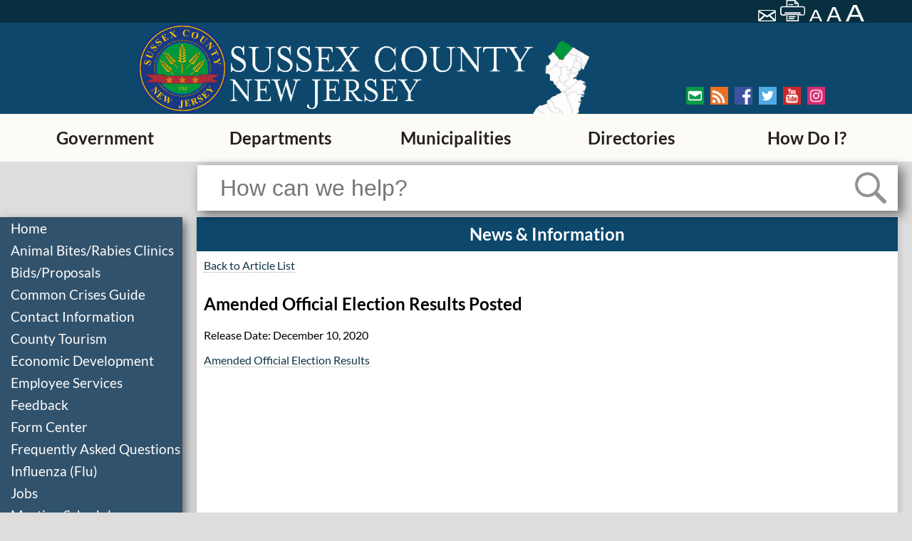

--- FILE ---
content_type: text/html;charset=UTF-8
request_url: https://www.sussex.nj.us/cn/News/index.cfm?NID=52177&jump2=0
body_size: 16600
content:
<!doctype html>
<!--[if lt IE 7]>      <html class="no-js lt-ie10 lt-ie9 lt-ie8 lt-ie7" lang="en"> <![endif]-->
<!--[if IE 7]>         <html class="no-js lt-ie10 lt-ie9 lt-ie8" lang="en"> <![endif]-->
<!--[if IE 8]>         <html class="no-js lt-ie10 lt-ie9" lang="en"> <![endif]-->
<!--[if IE 9]>         <html class="no-js lt-ie10" lang="en"> <![endif]-->
<!--[if gt IE 9]><!--> <html class="no-js" lang="en"> <!--<![endif]-->
    <head>
        <meta charset="utf-8">
        <meta http-equiv="x-ua-compatible" content="ie=edge">
		<title>Amended Official Election Results Posted - Sussex County News</title>
		<meta name="description" content="Official Sussex County of New Jersey Web site - Information available includes departments, board of freeholders, county clerk, surrogate, sheriff, directory services, economic development, business overview, tourism, education, history, municipal profiles, government, recreation and culture, demographics, and links">
		<meta name="keywords" content="News Articles Sussex County Government">
        <meta name="viewport" content="width=device-width, initial-scale=1, shrink-to-fit=no">
        <link rel="apple-touch-icon" href="/apple-touch-icon.png">
        <!-- Place favicon.ico in the root directory -->
		<link rel="shortcut icon" type="image/x-icon" href="/favicon.ico" />
        <link rel="stylesheet" href="/cn/inc/css/normalize.min.css?id=11">
        <link rel="stylesheet" href="/cn/inc/css/remodal/remodal-combined.min.css?id=11">

	
        
		<meta name="google-site-verification" content="bW0akDNace_Z1fx4UcO18Rnqb_VbMH-kYGt4m0zQpGE" />
       
		<link rel="apple-touch-icon" sizes="57x57" href="/apple-touch-icon-57x57.png" />
		<link rel="apple-touch-icon" sizes="72x72" href="/apple-touch-icon-72x72.png" />
		<link rel="apple-touch-icon" sizes="76x76" href="/apple-touch-icon-76x76.png" />
		<link rel="apple-touch-icon" sizes="114x114" href="/apple-touch-icon-114x114.png" />
		<link rel="apple-touch-icon" sizes="120x120" href="/apple-touch-icon-120x120.png" />
		<link rel="apple-touch-icon" sizes="144x144" href="/apple-touch-icon-144x144.png" />
		<link rel="apple-touch-icon" sizes="152x152" href="/apple-touch-icon-152x152.png" />
		<link rel="apple-touch-icon" sizes="180x180" href="/apple-touch-icon-180x180.png" />

	
        <link rel="stylesheet" href="/cn/inc/css/default.min.css?id=51">
        

        
        	<link rel="stylesheet" type="text/css" href="/css/sussexcombined.min.css?id=51"> 
        

		<!-- SiteDesign CSS -->
		
        <!-- Google Tag Manager -->
		
		<!-- Google tag (gtag.js) -->
		<script async src="https://www.googletagmanager.com/gtag/js?id=G-4K2LMEKJ8T"></script>
		<script>
		  window.dataLayer = window.dataLayer || [];
		  function gtag(){dataLayer.push(arguments);}
		  gtag('js', new Date());
		  gtag('config', 'G-4K2LMEKJ8T');
		</script>
		
		</head>
		<body>
		
		
		

		    <!--[if lt IE 8]>
		        <p class="browserupgrade">You are using an <strong>outdated</strong> browser. Please <a href="https://browsehappy.com/">upgrade your browser</a> to improve your experience.</p>
		    <![endif]-->
			
		<header>
			<div class="header-top">
				
			    
				<div class="header-top-right-section">
					<a class="nav-skip" href="#page-body">Skip to main content</a>
					<script type="text/javascript">
						function googleTranslateElementInit() {
						new google.translate.TranslateElement({pageLanguage: 'en', layout: google.translate.TranslateElement.InlineLayout.VERTICAL, autoDisplay: false}, 'google_translate_element');
						}
					</script>
					<div id="google_translate_element"></div>
					

					<div class="header-top-icons">
						
						<a href="mailto:?subject=Sussex%20County%20%2D%20Amended%20Official%20Election%20Results%20Posted%20%2D%20Sussex%20County%20News&body=From%20the%20web%20site%20of%20Sussex%20County%3A%0D%0A%0D%0AAmended%20Official%20Election%20Results%20Posted%20%2D%20Sussex%20County%20News%0D%0Ahttp%3A%2F%2Fwww%2Esussex%2Enj%2Eus%2Fcn%2FNews%2Findex%2Ecfm%3FNID%3D52177%26jump2%3D0" title="Email page"><img src="/images/new/icons/mail.png" alt="Email this page."></a>
						<a onclick="window.print()" class="print-page"><img src="/images/new/icons/print.png" alt="Print this page" title="Print page"></a>
						<a href="" id="default-font"><img src="/images/new/icons/smallA.png" alt="set small font size." title="Small font size" href="" ></a>
						<a href="" id="large-font"><img src="/images/new/icons/middleA.png" alt="set medium font size." title="Medium font size"></a>
						<a href="" id="larger-font"><img src="/images/new/icons/bigA.png" alt="set large font size" title="Large font size"></a>
					</div>
				</div>
			</div>
			
			<div class="header-bottom"><div class="image-wrapper"><a href="/"><img src="/images/new/logo-main.png" id="head-logo" alt="Sussex County Seal"><img src="/images/new/sussex-logo1.png" id="head-sussex" alt="Sussex County, New Jersey Logo" longdesc="/documents/web/longdesc/siteheaderimg.html">
				</a></div><div class="header-bottom-right-area">					
					<div class="social-media">
						<div class="social-media1">
							<a href="/cn/MailingList/?tpid=7711"><img src="/images/new/icons/envelope.png" alt="Mailing List" title="Sign Up for emails from Sussex County"></a>
							<a href="/cn/RSSFeeds_Out/?tpid=7898"><img src="/images/new/icons/rss.png" alt="RSS Feeds" title="Visit our RSS feed"></a>
							<a href="https://www.facebook.com/sussexnj/" target="_blank" rel="noopener noreferrer"><img src="/images/new/icons/facebook.png" alt="Facebook" title="Visit our Facebook page"></a>
						</div>
						<div class="social-media2">
							<a href="https://twitter.com/sussexnj?lang=en" target="_blank" rel="noopener noreferrer"><img src="/images/new/icons/twitter.png" alt="Twitter" title="Follow us on Twitter"></a>
							<a href="https://www.youtube.com/user/SussexNJ" target="_blank" rel="noopener noreferrer"><img src="/images/new/icons/youtube.png" alt="YouTube" title="Visit our YouTube channel"></a>
							<a href="https://www.instagram.com/sussex_county_news/" target="_blank" rel="noopener noreferrer"><img src="/images/new/icons/Instagram.png" alt="Instagram" title="Visit our Instagram page"></a>
						</div>
					</div>
				</div></div>
			
				<div id="main-menu"><a href="">Menu</a></div>
				<div class="nav-wrapper optically-obfuscated">
					<nav id="cbp-hrmenu" class="cbp-hrmenu">
					<ul>
						<li><a href="/cn/webpage.cfm?tpid=11990" >Government</a>
										<div class="cbp-hrsub">
											<div class="cbp-hrsub-inner">
												
												
													<div>
														
																<div class="cbp-hrsub-inner-section">
																	
																		<h4>
																			<a href="/cn/TownCouncil/?tpid=591" >Board of County Commissioners</a><img class="menu-arrow" src="/images/new/icons/rightTriangleRounded-sm.png" alt="Open Sub-Menu">
																		</h4>
																		<ul class="visuallyhidden">
																			<li>
																				<a href="/cn/TownCouncil/?tpid=591" >
																					&ndash; Board of County Commissioners Home
																				</a>
																			</li>
																			
																					<li>
																						<a href="/cn/contactinfo/?did=223" >&ndash; <span class="visuallyhidden">Board of Commissioners</span>Contact Information</a>
																					</li>
																				
																					<li>
																						<a href="/cn/formcenter/?did=223" >&ndash; <span class="visuallyhidden">Board of Commissioners</span>Downloadable Forms</a>
																					</li>
																				
																					<li>
																						<a href="/cn/meetings/?did=223" >&ndash; <span class="visuallyhidden">Board of Commissioners</span>Meeting Schedules</a>
																					</li>
																				
																					<li>
																						<a href="/cn/webpage.cfm?tpid=17286" >&ndash; Advisory Council, Committee or Boards</a>
																					</li>
																				
																					<li>
																						<a href="/cn/webpage.cfm?tpid=18645" >&ndash; Bills List</a>
																					</li>
																				
																					<li>
																						<a href="/cn/Meetings/index.cfm?DID=223" >&ndash; Commissioner Meetings, Agendas and Minutes</a>
																					</li>
																				
																					<li>
																						<a href="/cn/webpage.cfm?tpid=886" >&ndash; An Invitation to Sussex County</a>
																					</li>
																				
																					<li>
																						<a href="/cn/webpage.cfm?tpid=13686" >&ndash; Annual Financial Statement</a>
																					</li>
																				
																					<li>
																						<a href="/cn/webpage.cfm?tpid=11693" >&ndash; Clerk of the Board</a>
																					</li>
																				
																					<li>
																						<a href="/cn/webpage.cfm?tpid=11872" >&ndash; County Audit</a>
																					</li>
																				
																					<li>
																						<a href="/cn/webpage.cfm?tpid=11871" >&ndash; County Budget</a>
																					</li>
																				
																					<li>
																						<a href="/cn/webpage.cfm?tpid=12938" >&ndash; County Debt Statements</a>
																					</li>
																				
																					<li>
																						<a href="/cn/webpage.cfm?tpid=888" >&ndash; County Holidays</a>
																					</li>
																				
																					<li>
																						<a href="/cn/webpage.cfm?tpid=9817" >&ndash; Open Government</a>
																					</li>
																				
																					<li>
																						<a href="/cn/webpage.cfm?tpid=11694" >&ndash; Open Public Records Act</a>
																					</li>
																				
																					<li>
																						<a href="/cn/webpage.cfm?tpid=889" >&ndash; Payment of Bills and Vouchers</a>
																					</li>
																				
																					<li>
																						<a href="/cn/webpage.cfm?tpid=893" >&ndash; Sussex County Logo</a>
																					</li>
																				
																					<li>
																						<a href="/documents/freeholders/orgchart2016.pdf " >&ndash; Table of Organization</a>
																					</li>
																				
																					<li>
																						<a href="/cn/webpage.cfm?tpid=16474" >&ndash; Solar Documents</a>
																					</li>
																				
																		</ul>
																	
																</div>
																	
																<div class="cbp-hrsub-inner-section">
																	
																		<h4>
																			<a href="/cn/Mayor/?tpid=590" >County Administrator</a>
																		</h4>
																	
																</div>
																	
																<div class="cbp-hrsub-inner-section">
																	
																		<h4>
																			<a href="http://www.sussexcountyclerk.org?utm_source=sc&utm_medium=web&utm_campaign=redirect" >County Clerk</a>
																		</h4>
																	
																</div>
																	
																<div class="cbp-hrsub-inner-section">
																	
																		<h4>
																			<a href="https://linkprotect.cudasvc.com/url?a=https%3a%2f%2fwww.sussexcountysheriff.com%2femergency-management&c=E,1,05WSs_pkA16U-AnrKSmSDhJjSb3gRtvllQqbQnRhmLGcIRtMyTEFGZli6wRAB74v28Fx00GHCtnNpSAAqqE9vyMlSP2s52r4ebqd_GN_0eJXPn51VDhxNPoFLw,,&typo=1" >Office of Emergency Management</a>
																		</h4>
																	
																</div>
																	
																		</div><div>
																		
																<div class="cbp-hrsub-inner-section">
																	
																		<h4>
																			<a href="https://sussexprosecutornj.org" target="_blank" rel="noopener noreferrer">Prosecutor</a><img class="menu-arrow" src="/images/new/icons/rightTriangleRounded-sm.png" alt="Open Sub-Menu">
																		</h4>
																		<ul class="visuallyhidden">
																			<li>
																				<a href="https://sussexprosecutornj.org" target="_blank" rel="noopener noreferrer">
																					&ndash; Prosecutor Home
																				</a>
																			</li>
																			
																					<li>
																						<a href="/cn/contactinfo/?did=196" >&ndash; <span class="visuallyhidden">Prosecutor's Office</span>Contact Information</a>
																					</li>
																				
																					<li>
																						<a href="/cn/faq/?did=196" >&ndash; <span class="visuallyhidden">Prosecutor's Office</span>Frequently Asked Questions</a>
																					</li>
																				
																					<li>
																						<a href="/cn/links/?did=196" >&ndash; <span class="visuallyhidden">Prosecutor's Office</span>Links</a>
																					</li>
																				
																		</ul>
																	
																</div>
																	
																<div class="cbp-hrsub-inner-section">
																	
																		<h4>
																			<a href="/cn/webpage.cfm?tpid=921" >Sheriff</a><img class="menu-arrow" src="/images/new/icons/rightTriangleRounded-sm.png" alt="Open Sub-Menu">
																		</h4>
																		<ul class="visuallyhidden">
																			<li>
																				<a href="/cn/webpage.cfm?tpid=921" >
																					&ndash; Sheriff Home
																				</a>
																			</li>
																			
																					<li>
																						<a href="https://www.sussexcountysheriff.com/copy-of-overview-1" >&ndash; Crime Stoppers</a>
																					</li>
																				
																					<li>
																						<a href="https://www.sussexcountysheriff.com/emergency-management" >&ndash; Office of Emergency Management</a>
																					</li>
																				
																					<li>
																						<a href="/cn/webpage.cfm?tpid=15637" >&ndash; Pre-Disaster Mitigation - 2016 Plan</a>
																					</li>
																				
																					<li>
																						<a href="/cn/webpage.cfm?tpid=16632" >&ndash; Sheriff's Communications Center</a>
																					</li>
																				
																		</ul>
																	
																</div>
																	
																<div class="cbp-hrsub-inner-section">
																	
																		<h4>
																			<a href="http://www.sussexcountysurrogate.com" >Surrogate</a><img class="menu-arrow" src="/images/new/icons/rightTriangleRounded-sm.png" alt="Open Sub-Menu">
																		</h4>
																		<ul class="visuallyhidden">
																			<li>
																				<a href="http://www.sussexcountysurrogate.com" >
																					&ndash; Surrogate Home
																				</a>
																			</li>
																			
																					<li>
																						<a href="/cn/formcenter/?did=209" >&ndash; <span class="visuallyhidden">Surrogate</span>Downloadable Forms</a>
																					</li>
																				
																					<li>
																						<a href="/cn/faq/?did=209" >&ndash; <span class="visuallyhidden">Surrogate</span>Frequently Asked Questions</a>
																					</li>
																				
																					<li>
																						<a href="/cn/datasearch/?tpid=11198" >&ndash; Surrogate Index Search</a>
																					</li>
																				
																		</ul>
																	
																</div>
																	
																<div class="cbp-hrsub-inner-section">
																	
																		<h4>
																			<a href="/cn/departments/?tpid=593" >Departments</a><img class="menu-arrow" src="/images/new/icons/rightTriangleRounded-sm.png" alt="Open Sub-Menu">
																		</h4>
																		<ul class="visuallyhidden">
																			<li>
																				<a href="/cn/departments/?tpid=593" >
																					&ndash; Departments Home
																				</a>
																			</li>
																			
																					<li>
																						<a href="/cn/webpage.cfm?tpid=1503" >&ndash; Board of Elections</a>
																					</li>
																				
																					<li>
																						<a href="/cn/webpage.cfm?tpid=862" >&ndash; Board of Taxation</a>
																					</li>
																				
																					<li>
																						<a href="/cn/webpage.cfm?tpid=10986" >&ndash; Central and Shared Services</a>
																					</li>
																				
																					<li>
																						<a href="/cn/webpage.cfm?tpid=1620" >&ndash; County Adjuster</a>
																					</li>
																				
																					<li>
																						<a href="/cn/webpage.cfm?tpid=904" >&ndash; Engineering</a>
																					</li>
																				
																					<li>
																						<a href="/cn/webpage.cfm?tpid=906" >&ndash; Facilities Management</a>
																					</li>
																				
																					<li>
																						<a href="/cn/webpage.cfm?tpid=1827" >&ndash; Finance and Library Services</a>
																					</li>
																				
																					<li>
																						<a href="/cn/webpage.cfm?tpid=10989" >&ndash; Fleet Management</a>
																					</li>
																				
																					<li>
																						<a href="/cn/webpage.cfm?tpid=9030" >&ndash; GIS Management</a>
																					</li>
																				
																					<li>
																						<a href="/cn/webpage.cfm?tpid=1557" >&ndash; Health (Division of)</a>
																					</li>
																				
																					<li>
																						<a href="/cn/webpage.cfm?tpid=3373" >&ndash; Health and Human Services</a>
																					</li>
																				
																					<li>
																						<a href="/cn/webpage.cfm?tpid=853" >&ndash; Information Technology</a>
																					</li>
																				
																					<li>
																						<a href="https://sussexcountylibrary.org/" >&ndash; Library</a>
																					</li>
																				
																					<li>
																						<a href="/cn/webpage.cfm?tpid=905" >&ndash; Office of Roads</a>
																					</li>
																				
																					<li>
																						<a href="/cn/webpage.cfm?tpid=857" >&ndash; Planning and Economic Development</a>
																					</li>
																				
																					<li>
																						<a href="/cn/webpage.cfm?tpid=1619" >&ndash; Purchasing</a>
																					</li>
																				
																					<li>
																						<a href="https://sussex.njaes.rutgers.edu/" >&ndash; Rutgers Cooperative Extension</a>
																					</li>
																				
																					<li>
																						<a href="/cn/webpage.cfm?tpid=1560" >&ndash; Superintendent of Schools</a>
																					</li>
																				
																					<li>
																						<a href="/cn/webpage.cfm?tpid=17045" >&ndash; Sussex County History</a>
																					</li>
																				
																					<li>
																						<a href="/cn/webpage.cfm?tpid=15522" >&ndash; Directories</a>
																					</li>
																				
																					<li>
																						<a href="/cn/webpage.cfm?tpid=1565" >&ndash; Skylands Ride/Public Transportation</a>
																					</li>
																				
																		</ul>
																	
																</div>
																	
																		</div><div>
																		
																<div class="cbp-hrsub-inner-section">
																	
																		<h4>
																			<a href="/cn/Meetings/?tpid=599" >Meeting Schedules</a>
																		</h4>
																	
																</div>
																	
																<div class="cbp-hrsub-inner-section">
																	
																		<h4>
																			<a href="/cn/webpage.cfm?tpid=11464" >Directions</a>
																		</h4>
																	
																</div>
																	
																<div class="cbp-hrsub-inner-section">
																	
																		<h4>
																			<a href="/cn/webpage.cfm?tpid=7814" >Newsletters & Alerts</a><img class="menu-arrow" src="/images/new/icons/rightTriangleRounded-sm.png" alt="Open Sub-Menu">
																		</h4>
																		<ul class="visuallyhidden">
																			<li>
																				<a href="/cn/webpage.cfm?tpid=7814" >
																					&ndash; Newsletters & Alerts Home
																				</a>
																			</li>
																			
																					<li>
																						<a href="/cn/RSSFeeds_out/?tpid=7898" >&ndash; Outgoing RSS Feeds</a>
																					</li>
																				
																		</ul>
																	
																</div>
																	
																<div class="cbp-hrsub-inner-section">
																	
																		<h4>
																			<a href="/cn/webpage.cfm?tpid=14616" >About County Government</a>
																		</h4>
																	
																</div>
																	
																		</div>
																												
											</div>
										</div>
									</li><li><a href="/cn/departments/?tpid=593" >Departments</a>
										<div class="cbp-hrsub">
											<div class="cbp-hrsub-inner">
												
												
													<div>
														
																<div class="cbp-hrsub-inner-section">
																	
																		<h4>
																			<a href="/cn/webpage.cfm?tpid=1503" >Board of Elections</a><img class="menu-arrow" src="/images/new/icons/rightTriangleRounded-sm.png" alt="Open Sub-Menu">
																		</h4>
																		<ul class="visuallyhidden">
																			<li>
																				<a href="/cn/webpage.cfm?tpid=1503" >
																					&ndash; Board of Elections Home
																				</a>
																			</li>
																			
																					<li>
																						<a href="/cn/contactinfo/?did=193" >&ndash; <span class="visuallyhidden">Board of Elections</span>Contact Information</a>
																					</li>
																				
																					<li>
																						<a href="/cn/formcenter/?did=193" >&ndash; <span class="visuallyhidden">Board of Elections</span>Downloadable Forms</a>
																					</li>
																				
																					<li>
																						<a href="/cn/faq/?did=193" >&ndash; <span class="visuallyhidden">Board of Elections</span>Frequently Asked Questions</a>
																					</li>
																				
																					<li>
																						<a href="https://www.sussex.nj.us/cn/Meetings/index.cfm?DID=193" >&ndash; Board of Elections Meetings, Agendas, and Minutes</a>
																					</li>
																				
																					<li>
																						<a href="https://sussexcountyclerk.org/elections/candidate-petitions/" >&ndash; Candidate Information</a>
																					</li>
																				
																					<li>
																						<a href="http://sussexcountyclerk.org/elections/election-results/?utm_source=boe3&utm_campaign=elections" >&ndash; Election Results</a>
																					</li>
																				
																					<li>
																						<a href="/cn/webpage.cfm?tpid=16278" >&ndash; Poll Workers</a>
																					</li>
																				
																					<li>
																						<a href="/cn/webpage.cfm?tpid=17034" >&ndash; Polling Places</a>
																					</li>
																				
																					<li>
																						<a href="/cn/webpage.cfm?tpid=17624" >&ndash; Public Notice Bulletin Board</a>
																					</li>
																				
																		</ul>
																	
																</div>
																	
																<div class="cbp-hrsub-inner-section">
																	
																		<h4>
																			<a href="/cn/webpage.cfm?tpid=862" >Board of Taxation</a><img class="menu-arrow" src="/images/new/icons/rightTriangleRounded-sm.png" alt="Open Sub-Menu">
																		</h4>
																		<ul class="visuallyhidden">
																			<li>
																				<a href="/cn/webpage.cfm?tpid=862" >
																					&ndash; Board of Taxation Home
																				</a>
																			</li>
																			
																					<li>
																						<a href="/cn/contactinfo/?did=201" >&ndash; <span class="visuallyhidden">Board of Taxation</span>Contact Information</a>
																					</li>
																				
																					<li>
																						<a href="/cn/formcenter/?did=201" >&ndash; <span class="visuallyhidden">Board of Taxation</span>Downloadable Forms</a>
																					</li>
																				
																					<li>
																						<a href="/cn/faq/?did=201" >&ndash; <span class="visuallyhidden">Board of Taxation</span>Frequently Asked Questions</a>
																					</li>
																				
																					<li>
																						<a href="/cn/links/?did=201" >&ndash; <span class="visuallyhidden">Board of Taxation</span>Links</a>
																					</li>
																				
																					<li>
																						<a href="/cn/meetings/?did=201" >&ndash; <span class="visuallyhidden">Board of Taxation</span>Meeting Schedules</a>
																					</li>
																				
																					<li>
																						<a href="/cn/webpage.cfm?tpid=9727" >&ndash; Abstract of Ratables</a>
																					</li>
																				
																					<li>
																						<a href="/cn/webpage.cfm?tpid=12243" >&ndash; Added/Omitted Assessment Appeal Information</a>
																					</li>
																				
																					<li>
																						<a href="/cn/webpage.cfm?tpid=2149" >&ndash; Directions to 83 Spring Street</a>
																					</li>
																				
																					<li>
																						<a href="/cn/webpage.cfm?tpid=2151" >&ndash; Municipal Tax Assessors</a>
																					</li>
																				
																					<li>
																						<a href="/cn/webpage.cfm?tpid=2155" >&ndash; Municipal Tax Rates</a>
																					</li>
																				
																					<li>
																						<a href="/cn/webpage.cfm?tpid=2153" >&ndash; Municipal Tax Ratios</a>
																					</li>
																				
																					<li>
																						<a href="/cn/webpage.cfm?tpid=2154" >&ndash; Property Class Codes</a>
																					</li>
																				
																					<li>
																						<a href="/cn/webpage.cfm?tpid=11778" >&ndash; Search Assessment Records</a>
																					</li>
																				
																					<li>
																						<a href="/cn/webpage.cfm?tpid=2183" >&ndash; Senior, Disabled, Surviving Spouse Deduction</a>
																					</li>
																				
																					<li>
																						<a href="https://www.sussex.nj.us/documents/taxboard/2020/2020-appeal-packet.pdf" >&ndash; Tax Appeal Packet (pdf)</a>
																					</li>
																				
																					<li>
																						<a href="/cn/webpage.cfm?tpid=2185" >&ndash; Veterans, Surviving Spouse Tax Deduction</a>
																					</li>
																				
																		</ul>
																	
																</div>
																	
																<div class="cbp-hrsub-inner-section">
																	
																		<h4>
																			<a href="/cn/webpage.cfm?tpid=10986" >Central and Shared Services</a><img class="menu-arrow" src="/images/new/icons/rightTriangleRounded-sm.png" alt="Open Sub-Menu">
																		</h4>
																		<ul class="visuallyhidden">
																			<li>
																				<a href="/cn/webpage.cfm?tpid=10986" >
																					&ndash; Central and Shared Services Home
																				</a>
																			</li>
																			
																					<li>
																						<a href="/cn/formcenter/?did=1609" >&ndash; <span class="visuallyhidden">Department of Central and Shared Services</span>Downloadable Forms</a>
																					</li>
																				
																					<li>
																						<a href="/cn/webpage.cfm?tpid=10990" >&ndash; Office of Records Management</a>
																					</li>
																				
																					<li>
																						<a href="/cn/webpage.cfm?tpid=10988" >&ndash; Office of Website Management</a>
																					</li>
																				
																					<li>
																						<a href="/cn/webpage.cfm?tpid=10993" >&ndash; Employment Opportunities</a>
																					</li>
																				
																					<li>
																						<a href="/cn/webpage.cfm?tpid=15880" >&ndash; Public Records</a>
																					</li>
																				
																					<li>
																						<a href="/cn/webpage.cfm?tpid=10987" >&ndash; Employee Services</a>
																					</li>
																				
																		</ul>
																	
																</div>
																	
																<div class="cbp-hrsub-inner-section">
																	
																		<h4>
																			<a href="/cn/webpage.cfm?tpid=1620" >County Adjuster</a><img class="menu-arrow" src="/images/new/icons/rightTriangleRounded-sm.png" alt="Open Sub-Menu">
																		</h4>
																		<ul class="visuallyhidden">
																			<li>
																				<a href="/cn/webpage.cfm?tpid=1620" >
																					&ndash; County Adjuster Home
																				</a>
																			</li>
																			
																					<li>
																						<a href="/cn/contactinfo/?did=217" >&ndash; <span class="visuallyhidden">County Adjuster</span>Contact Information</a>
																					</li>
																				
																		</ul>
																	
																</div>
																	
																<div class="cbp-hrsub-inner-section">
																	
																		<h4>
																			<a href="/cn/webpage.cfm?tpid=904" >Engineering</a><img class="menu-arrow" src="/images/new/icons/rightTriangleRounded-sm.png" alt="Open Sub-Menu">
																		</h4>
																		<ul class="visuallyhidden">
																			<li>
																				<a href="/cn/webpage.cfm?tpid=904" >
																					&ndash; Engineering Home
																				</a>
																			</li>
																			
																					<li>
																						<a href="/cn/contactinfo/?did=206" >&ndash; <span class="visuallyhidden">Engineering</span>Contact Information</a>
																					</li>
																				
																					<li>
																						<a href="/cn/formcenter/?did=206" >&ndash; <span class="visuallyhidden">Engineering</span>Downloadable Forms</a>
																					</li>
																				
																					<li>
																						<a href="/cn/meetings/?did=206" >&ndash; <span class="visuallyhidden">Engineering</span>Meeting Schedules</a>
																					</li>
																				
																					<li>
																						<a href="/cn/webpage.cfm?TPID=904&utm_source=activeprojects&utm_medium=web&utm_campaign=engineeringactiveprojects" >&ndash; Active Projects</a>
																					</li>
																				
																					<li>
																						<a href="/cn/webpage.cfm?tpid=12866" >&ndash; Completed Projects</a>
																					</li>
																				
																					<li>
																						<a href="/cn/webpage.cfm?tpid=3658" >&ndash; Construction Details</a>
																					</li>
																				
																					<li>
																						<a href="/cn/webpage.cfm?tpid=2423" >&ndash; County Map</a>
																					</li>
																				
																					<li>
																						<a href="/cn/webpage.cfm?tpid=1458" >&ndash; Design Projects: Bridge</a>
																					</li>
																				
																					<li>
																						<a href="/cn/webpage.cfm?tpid=1472" >&ndash; Design Projects: County Routes</a>
																					</li>
																				
																					<li>
																						<a href="https://sussex.maps.arcgis.com/apps/webappviewer/index.html?id=e5e3923dcb3b43628c571a25eb2dcf0f" >&ndash; Road Closures Viewer</a>
																					</li>
																				
																					<li>
																						<a href="/cn/webpage.cfm?tpid=17505" >&ndash; Stormwater Management</a>
																					</li>
																				
																					<li>
																						<a href="/cn/webpage.cfm?tpid=1586" >&ndash; Traffic Data</a>
																					</li>
																				
																					<li>
																						<a href="/cn/webpage.cfm?tpid=5764" >&ndash; Uniform Construction Code Board of Appeals</a>
																					</li>
																				
																		</ul>
																	
																</div>
																	
																<div class="cbp-hrsub-inner-section">
																	
																		<h4>
																			<a href="/cn/webpage.cfm?tpid=906" >Facilities Management</a><img class="menu-arrow" src="/images/new/icons/rightTriangleRounded-sm.png" alt="Open Sub-Menu">
																		</h4>
																		<ul class="visuallyhidden">
																			<li>
																				<a href="/cn/webpage.cfm?tpid=906" >
																					&ndash; Facilities Management Home
																				</a>
																			</li>
																			
																					<li>
																						<a href="/cn/contactinfo/?did=208" >&ndash; <span class="visuallyhidden">Facilities Management</span>Contact Information</a>
																					</li>
																				
																					<li>
																						<a href="/cn/webpage.cfm?tpid=11068" >&ndash; Grounds Maintenance</a>
																					</li>
																				
																		</ul>
																	
																</div>
																	
																<div class="cbp-hrsub-inner-section">
																	
																		<h4>
																			<a href="/cn/webpage.cfm?tpid=1827" >Finance and Library Services</a>
																		</h4>
																	
																</div>
																	
																		</div><div>
																		
																<div class="cbp-hrsub-inner-section">
																	
																		<h4>
																			<a href="/cn/webpage.cfm?tpid=10989" >Fleet Management</a>
																		</h4>
																	
																</div>
																	
																<div class="cbp-hrsub-inner-section">
																	
																		<h4>
																			<a href="/cn/webpage.cfm?tpid=9030" >GIS Management</a><img class="menu-arrow" src="/images/new/icons/rightTriangleRounded-sm.png" alt="Open Sub-Menu">
																		</h4>
																		<ul class="visuallyhidden">
																			<li>
																				<a href="/cn/webpage.cfm?tpid=9030" >
																					&ndash; GIS Management Home
																				</a>
																			</li>
																			
																					<li>
																						<a href="http://data-1.sussex.opendata.arcgis.com/" >&ndash; GIS Open Data</a>
																					</li>
																				
																					<li>
																						<a href="/cn/webpage.cfm?tpid=14433" >&ndash; Maps</a>
																					</li>
																				
																					<li>
																						<a href="http://gis.sussex.nj.us/governmentservices/" >&ndash; My Government Services</a>
																					</li>
																				
																					<li>
																						<a href="http://sussex.maps.arcgis.com/apps/webappviewer/index.html?id=a467dcc21c3b4a988dfe33f27b3b268d" >&ndash; Polling Location Locator</a>
																					</li>
																				
																					<li>
																						<a href="/cn/webpage.cfm?TPID=1470&utm_source=GISManagement&utm_medium=web&utm_campaign=GISRoadClosures" >&ndash; Road Closures</a>
																					</li>
																				
																		</ul>
																	
																</div>
																	
																<div class="cbp-hrsub-inner-section">
																	
																		<h4>
																			<a href="/cn/webpage.cfm?tpid=1557" >Health (Division of)</a><img class="menu-arrow" src="/images/new/icons/rightTriangleRounded-sm.png" alt="Open Sub-Menu">
																		</h4>
																		<ul class="visuallyhidden">
																			<li>
																				<a href="/cn/webpage.cfm?tpid=1557" >
																					&ndash; Health (Division of) Home
																				</a>
																			</li>
																			
																					<li>
																						<a href="/cn/contactinfo/?did=224" >&ndash; <span class="visuallyhidden">Division of Health</span>Contact Information</a>
																					</li>
																				
																					<li>
																						<a href="/cn/formcenter/?did=224" >&ndash; <span class="visuallyhidden">Division of Health</span>Downloadable Forms</a>
																					</li>
																				
																					<li>
																						<a href="/cn/faq/?did=224" >&ndash; <span class="visuallyhidden">Division of Health</span>Frequently Asked Questions</a>
																					</li>
																				
																					<li>
																						<a href="/cn/news/?did=224" >&ndash; <span class="visuallyhidden">Division of Health</span>News</a>
																					</li>
																				
																					<li>
																						<a href="/cn/webpage.cfm?tpid=18729" >&ndash; Division of Health Newsletter</a>
																					</li>
																				
																					<li>
																						<a href="/cn/webpage.cfm?tpid=15880&utm_source=healthrecords&utm_medium=web&utm_campaign=redirectfromhealthrecords" >&ndash; Health Records</a>
																					</li>
																				
																					<li>
																						<a href="/cn/webpage.cfm?tpid=18363" >&ndash; Monkeypox</a>
																					</li>
																				
																					<li>
																						<a href="/cn/webpage.cfm?tpid=6998" >&ndash; Office of Environmental Health</a>
																					</li>
																				
																					<li>
																						<a href="/cn/webpage.cfm?tpid=3448" >&ndash; Office of Mosquito Control</a>
																					</li>
																				
																					<li>
																						<a href="/cn/webpage.cfm?tpid=935" >&ndash; Office of Public Health Nursing</a>
																					</li>
																				
																					<li>
																						<a href="/cn/webpage.cfm?tpid=1617" >&ndash; Office of Weights & Measures</a>
																					</li>
																				
																					<li>
																						<a href="/cn/webpage.cfm?tpid=18459" >&ndash; Respiratory Syncytial Virus Infection (RSV)</a>
																					</li>
																				
																					<li>
																						<a href="/cn/webpage.cfm?tpid=18602" >&ndash; Ticks & Tick-Borne Diseases</a>
																					</li>
																				
																					<li>
																						<a href="/cn/webpage.cfm?tpid=11660" >&ndash; Fees</a>
																					</li>
																				
																		</ul>
																	
																</div>
																	
																<div class="cbp-hrsub-inner-section">
																	
																		<h4>
																			<a href="/cn/webpage.cfm?tpid=3373" >Health and Human Services</a><img class="menu-arrow" src="/images/new/icons/rightTriangleRounded-sm.png" alt="Open Sub-Menu">
																		</h4>
																		<ul class="visuallyhidden">
																			<li>
																				<a href="/cn/webpage.cfm?tpid=3373" >
																					&ndash; Health and Human Services Home
																				</a>
																			</li>
																			
																					<li>
																						<a href="/cn/contactinfo/?did=783" >&ndash; <span class="visuallyhidden">Department of Health and Human Services</span>Contact Information</a>
																					</li>
																				
																					<li>
																						<a href="/cn/webpage.cfm?tpid=6594" >&ndash; Division of Community and Youth Services</a>
																					</li>
																				
																					<li>
																						<a href="/cn/webpage.cfm?tpid=933" >&ndash; Division of Senior Services - ADRC</a>
																					</li>
																				
																					<li>
																						<a href="/cn/webpage.cfm?tpid=994" >&ndash; Division of Social Services</a>
																					</li>
																				
																					<li>
																						<a href="/cn/webpage.cfm?tpid=3446" >&ndash; Links</a>
																					</li>
																				
																		</ul>
																	
																</div>
																	
																<div class="cbp-hrsub-inner-section">
																	
																		<h4>
																			<a href="/cn/webpage.cfm?tpid=853" >Information Technology</a><img class="menu-arrow" src="/images/new/icons/rightTriangleRounded-sm.png" alt="Open Sub-Menu">
																		</h4>
																		<ul class="visuallyhidden">
																			<li>
																				<a href="/cn/webpage.cfm?tpid=853" >
																					&ndash; Information Technology Home
																				</a>
																			</li>
																			
																					<li>
																						<a href="/cn/contactinfo/?did=187" >&ndash; <span class="visuallyhidden">Information Technology </span>Contact Information</a>
																					</li>
																				
																					<li>
																						<a href="/cn/webpage.cfm?tpid=14741" >&ndash; Awards</a>
																					</li>
																				
																					<li>
																						<a href="/cn/webpage.cfm?tpid=14742" >&ndash; Publications</a>
																					</li>
																				
																					<li>
																						<a href="/cn/webpage.cfm?tpid=15508" >&ndash; Technology Plan</a>
																					</li>
																				
																		</ul>
																	
																</div>
																	
																<div class="cbp-hrsub-inner-section">
																	
																		<h4>
																			<a href="https://sussexcountylibrary.org/" >Library</a><img class="menu-arrow" src="/images/new/icons/rightTriangleRounded-sm.png" alt="Open Sub-Menu">
																		</h4>
																		<ul class="visuallyhidden">
																			<li>
																				<a href="https://sussexcountylibrary.org/" >
																					&ndash; Library Home
																				</a>
																			</li>
																			
																					<li>
																						<a href="/cn/contactinfo/?did=185" >&ndash; <span class="visuallyhidden">Library</span>Contact Information</a>
																					</li>
																				
																					<li>
																						<a href="/cn/faq/?did=185" >&ndash; <span class="visuallyhidden">Library</span>Frequently Asked Questions</a>
																					</li>
																				
																		</ul>
																	
																</div>
																	
																<div class="cbp-hrsub-inner-section">
																	
																		<h4>
																			<a href="/cn/webpage.cfm?tpid=905" >Office of Roads</a><img class="menu-arrow" src="/images/new/icons/rightTriangleRounded-sm.png" alt="Open Sub-Menu">
																		</h4>
																		<ul class="visuallyhidden">
																			<li>
																				<a href="/cn/webpage.cfm?tpid=905" >
																					&ndash; Office of Roads Home
																				</a>
																			</li>
																			
																					<li>
																						<a href="/cn/contactinfo/?did=207" >&ndash; <span class="visuallyhidden">Office of Roads</span>Contact Information</a>
																					</li>
																				
																					<li>
																						<a href="/cn/webpage.cfm?tpid=14382" >&ndash; Snow Plows</a>
																					</li>
																				
																		</ul>
																	
																</div>
																	
																		</div><div>
																		
																<div class="cbp-hrsub-inner-section">
																	
																		<h4>
																			<a href="/cn/webpage.cfm?tpid=857" >Planning and Economic Development</a><img class="menu-arrow" src="/images/new/icons/rightTriangleRounded-sm.png" alt="Open Sub-Menu">
																		</h4>
																		<ul class="visuallyhidden">
																			<li>
																				<a href="/cn/webpage.cfm?tpid=857" >
																					&ndash; Planning and Economic Development Home
																				</a>
																			</li>
																			
																					<li>
																						<a href="/cn/meetings/?did=203" >&ndash; <span class="visuallyhidden">Planning and Economic Development</span>Meeting Schedules</a>
																					</li>
																				
																					<li>
																						<a href="/cn/webpage.cfm?tpid=13887" >&ndash; Municipal Population Estimates 2010-2013</a>
																					</li>
																				
																					<li>
																						<a href="/cn/webpage.cfm?tpid=19113" >&ndash; Planning Home Update</a>
																					</li>
																				
																					<li>
																						<a href="/cn/webpage.cfm?tpid=18938" >&ndash; State Development & Redevelopment Plan Update</a>
																					</li>
																				
																					<li>
																						<a href="/cn/webpage.cfm?tpid=15771" >&ndash; Agriculture</a>
																					</li>
																				
																					<li>
																						<a href="/cn/webpage.cfm?tpid=1978" >&ndash; County Planning Board</a>
																					</li>
																				
																					<li>
																						<a href="/cn/webpage.cfm?tpid=15799" >&ndash; Housing</a>
																					</li>
																				
																					<li>
																						<a href="/cn/webpage.cfm?tpid=15781" >&ndash; Open Space</a>
																					</li>
																				
																					<li>
																						<a href="/cn/webpage.cfm?tpid=15778" >&ndash; Planning Data</a>
																					</li>
																				
																					<li>
																						<a href="/cn/Links/index.cfm?DID=203&utm_source=planning&utm_medium=web&utm_campaign=planninglinksandresources" >&ndash; Planning Links and Resources</a>
																					</li>
																				
																					<li>
																						<a href="/cn/webpage.cfm?tpid=15780" >&ndash; Planning Reports and Special Studies</a>
																					</li>
																				
																					<li>
																						<a href="/cn/webpage.cfm?tpid=15785" >&ndash; Solid Waste Advisory Council</a>
																					</li>
																				
																					<li>
																						<a href="/cn/webpage.cfm?tpid=4026" >&ndash; Transportation Planning</a>
																					</li>
																				
																					<li>
																						<a href="/cn/webpage.cfm?tpid=15787" >&ndash; Water Quality Advisory Committee</a>
																					</li>
																				
																					<li>
																						<a href="/cn/webpage.cfm?tpid=15788" >&ndash; Contact Us</a>
																					</li>
																				
																		</ul>
																	
																</div>
																	
																<div class="cbp-hrsub-inner-section">
																	
																		<h4>
																			<a href="/cn/webpage.cfm?tpid=1619" >Purchasing</a><img class="menu-arrow" src="/images/new/icons/rightTriangleRounded-sm.png" alt="Open Sub-Menu">
																		</h4>
																		<ul class="visuallyhidden">
																			<li>
																				<a href="/cn/webpage.cfm?tpid=1619" >
																					&ndash; Purchasing Home
																				</a>
																			</li>
																			
																					<li>
																						<a href="/cn/contactinfo/?did=236" >&ndash; <span class="visuallyhidden">Purchasing</span>Contact Information</a>
																					</li>
																				
																					<li>
																						<a href="/cn/news/?did=236" >&ndash; <span class="visuallyhidden">Purchasing</span>News</a>
																					</li>
																				
																					<li>
																						<a href="https://sussex.bonfirehub.com/portal/?tab=publicContracts" >&ndash; Cooperative Contracts</a>
																					</li>
																				
																					<li>
																						<a href="https://sussex.bonfirehub.com/portal/?tab=pastOpportunities" >&ndash; Previous Bids/Proposals</a>
																					</li>
																				
																					<li>
																						<a href="/cn/webpage.cfm?tpid=16667" >&ndash; Vendor List</a>
																					</li>
																				
																		</ul>
																	
																</div>
																	
																<div class="cbp-hrsub-inner-section">
																	
																		<h4>
																			<a href="https://sussex.njaes.rutgers.edu/" >Rutgers Cooperative Extension</a>
																		</h4>
																	
																</div>
																	
																<div class="cbp-hrsub-inner-section">
																	
																		<h4>
																			<a href="/cn/webpage.cfm?tpid=1560" >Superintendent of Schools</a><img class="menu-arrow" src="/images/new/icons/rightTriangleRounded-sm.png" alt="Open Sub-Menu">
																		</h4>
																		<ul class="visuallyhidden">
																			<li>
																				<a href="/cn/webpage.cfm?tpid=1560" >
																					&ndash; Superintendent of Schools Home
																				</a>
																			</li>
																			
																					<li>
																						<a href="/cn/contactinfo/?did=199" >&ndash; <span class="visuallyhidden">Superintendent of Schools</span>Contact Information</a>
																					</li>
																				
																					<li>
																						<a href="/cn/faq/?did=199" >&ndash; <span class="visuallyhidden">Superintendent of Schools</span>Frequently Asked Questions</a>
																					</li>
																				
																					<li>
																						<a href="/cn/webpage.cfm?tpid=16350" >&ndash; County Superintendent Staff</a>
																					</li>
																				
																					<li>
																						<a href="/cn/webpage.cfm?tpid=16349" >&ndash; Office Functions</a>
																					</li>
																				
																					<li>
																						<a href="/cn/webpage.cfm?tpid=16347" >&ndash; School Districts</a>
																					</li>
																				
																		</ul>
																	
																</div>
																	
																<div class="cbp-hrsub-inner-section">
																	
																		<h4>
																			<a href="/cn/webpage.cfm?tpid=17045" >Sussex County History</a><img class="menu-arrow" src="/images/new/icons/rightTriangleRounded-sm.png" alt="Open Sub-Menu">
																		</h4>
																		<ul class="visuallyhidden">
																			<li>
																				<a href="/cn/webpage.cfm?tpid=17045" >
																					&ndash; Sussex County History Home
																				</a>
																			</li>
																			
																					<li>
																						<a href="/cn/webpage.cfm?tpid=7983" >&ndash; Historic Marker Program</a>
																					</li>
																				
																					<li>
																						<a href="/cn/webpage.cfm?tpid=16277" >&ndash; Historic Markers by Municipality</a>
																					</li>
																				
																					<li>
																						<a href="/cn/webpage.cfm?tpid=18489" >&ndash; Sussex County Rails to Trails</a>
																					</li>
																				
																					<li>
																						<a href="/cn/webpage.cfm?tpid=17544" >&ndash; Young Historians of Sussex County</a>
																					</li>
																				
																		</ul>
																	
																</div>
																	
																<div class="cbp-hrsub-inner-section">
																	
																		<h4>
																			<a href="/cn/webpage.cfm?tpid=15522" >Directories</a><img class="menu-arrow" src="/images/new/icons/rightTriangleRounded-sm.png" alt="Open Sub-Menu">
																		</h4>
																		<ul class="visuallyhidden">
																			<li>
																				<a href="/cn/webpage.cfm?tpid=15522" >
																					&ndash; Directories Home
																				</a>
																			</li>
																			
																					<li>
																						<a href="/cn/webpage.cfm?tpid=15521" >&ndash; County Directory (Searchable)</a>
																					</li>
																				
																					<li>
																						<a href="/cn/webpage.cfm?tpid=15520" >&ndash; Resource Directory (searchable)</a>
																					</li>
																				
																					<li>
																						<a href="/cn/webpage.cfm?tpid=16564" >&ndash; Resource Guide (browseable)</a>
																					</li>
																				
																		</ul>
																	
																</div>
																	
																<div class="cbp-hrsub-inner-section">
																	
																		<h4>
																			<a href="/cn/webpage.cfm?tpid=1565" >Skylands Ride/Public Transportation</a><img class="menu-arrow" src="/images/new/icons/rightTriangleRounded-sm.png" alt="Open Sub-Menu">
																		</h4>
																		<ul class="visuallyhidden">
																			<li>
																				<a href="/cn/webpage.cfm?tpid=1565" >
																					&ndash; Skylands Ride/Public Transportation Home
																				</a>
																			</li>
																			
																					<li>
																						<a href="/cn/contactinfo/?did=200" >&ndash; <span class="visuallyhidden">Skylands Ride/Public Transportation</span>Contact Information</a>
																					</li>
																				
																					<li>
																						<a href="/cn/links/?did=200" >&ndash; <span class="visuallyhidden">Skylands Ride/Public Transportation</span>Links</a>
																					</li>
																				
																					<li>
																						<a href="/cn/webpage.cfm?tpid=14113" >&ndash; Fares and Information</a>
																					</li>
																				
																					<li>
																						<a href="/cn/webpage.cfm?tpid=15136" >&ndash; Grievance Procedure</a>
																					</li>
																				
																					<li>
																						<a href="/cn/webpage.cfm?tpid=9166" >&ndash; Rights and Requirements</a>
																					</li>
																				
																					<li>
																						<a href="/cn/webpage.cfm?tpid=14013" >&ndash; Route Map</a>
																					</li>
																				
																					<li>
																						<a href="/cn/webpage.cfm?TPID=14093&utm_source=TransitSchedules&utm_medium=web&utm_campaign=ShoppersRedirect#shoppers" >&ndash; Shoppers Service</a>
																					</li>
																				
																					<li>
																						<a href="/cn/webpage.cfm?tpid=9168" >&ndash; Transit Schedules</a>
																					</li>
																				
																					<li>
																						<a href="/cn/webpage.cfm?tpid=9167" >&ndash; Transit Services</a>
																					</li>
																				
																					<li>
																						<a href="/cn/webpage.cfm?tpid=12809" >&ndash; Trip Planner</a>
																					</li>
																				
																					<li>
																						<a href="/documents/dhs/socsvcs/2014/transit-uwr-sussex-county-plan-2014-r-1-0.pdf" target="_blank" rel="noopener noreferrer">&ndash; United We Ride Transportation Coordination Plan</a>
																					</li>
																				
																		</ul>
																	
																</div>
																	
																		</div>
																												
											</div>
										</div>
									</li><li><a href="/cn/webpage.cfm?tpid=1069" >Municipalities</a>
										<div class="cbp-hrsub">
											<div class="cbp-hrsub-inner">
												
												
													<div>
														
																<div class="cbp-hrsub-inner-section">
																	
																		<h4>
																			<a href="/cn/webpage.cfm?tpid=18300" >All Municipalities</a>
																		</h4>
																	
																</div>
																	
																<div class="cbp-hrsub-inner-section">
																	
																		<h4>
																			<a href="http://www.andoverboroughnj.org/" >Andover Borough</a>
																		</h4>
																	
																</div>
																	
																<div class="cbp-hrsub-inner-section">
																	
																		<h4>
																			<a href="https://www.andovertwp.org/" >Andover Township</a>
																		</h4>
																	
																</div>
																	
																<div class="cbp-hrsub-inner-section">
																	
																		<h4>
																			<a href="https://branchvilleborough.org/" >Branchville Borough</a>
																		</h4>
																	
																</div>
																	
																<div class="cbp-hrsub-inner-section">
																	
																		<h4>
																			<a href="https://www.byramtwp.org/" >Byram Township</a>
																		</h4>
																	
																</div>
																	
																<div class="cbp-hrsub-inner-section">
																	
																		<h4>
																			<a href="https://frankfordtownship.org/" >Frankford Township</a>
																		</h4>
																	
																</div>
																	
																<div class="cbp-hrsub-inner-section">
																	
																		<h4>
																			<a href="http://www.franklinborough.org/" >Franklin Borough</a>
																		</h4>
																	
																</div>
																	
																<div class="cbp-hrsub-inner-section">
																	
																		<h4>
																			<a href="https://www.fredonnj.gov/" >Fredon Township</a>
																		</h4>
																	
																</div>
																	
																<div class="cbp-hrsub-inner-section">
																	
																		<h4>
																			<a href="http://www.greentwp.com/" >Green Township</a>
																		</h4>
																	
																</div>
																	
																		</div><div>
																		
																<div class="cbp-hrsub-inner-section">
																	
																		<h4>
																			<a href="https://www.hamburgnj.org/" >Hamburg Borough</a>
																		</h4>
																	
																</div>
																	
																<div class="cbp-hrsub-inner-section">
																	
																		<h4>
																			<a href="https://www.hamptontownshipnj.info/" >Hampton Township</a>
																		</h4>
																	
																</div>
																	
																<div class="cbp-hrsub-inner-section">
																	
																		<h4>
																			<a href="https://www.hardyston.com/" >Hardyston Township</a>
																		</h4>
																	
																</div>
																	
																<div class="cbp-hrsub-inner-section">
																	
																		<h4>
																			<a href="https://hopatcong.org/" >Hopatcong Borough</a>
																		</h4>
																	
																</div>
																	
																<div class="cbp-hrsub-inner-section">
																	
																		<h4>
																			<a href="https://www.lafayettetwp.org/" >Lafayette Township</a>
																		</h4>
																	
																</div>
																	
																<div class="cbp-hrsub-inner-section">
																	
																		<h4>
																			<a href="http://www.montaguenj.org/" >Montague Township</a>
																		</h4>
																	
																</div>
																	
																<div class="cbp-hrsub-inner-section">
																	
																		<h4>
																			<a href="https://newtontownhall.com/" >Newton</a>
																		</h4>
																	
																</div>
																	
																<div class="cbp-hrsub-inner-section">
																	
																		<h4>
																			<a href="https://www.ogdensburgnj.org/" >Ogdensburg Borough</a>
																		</h4>
																	
																</div>
																	
																<div class="cbp-hrsub-inner-section">
																	
																		<h4>
																			<a href="http://www.sandystontownship.com/" >Sandyston Township</a>
																		</h4>
																	
																</div>
																	
																		</div><div>
																		
																<div class="cbp-hrsub-inner-section">
																	
																		<h4>
																			<a href="https://spartanj.org/" >Sparta Township</a>
																		</h4>
																	
																</div>
																	
																<div class="cbp-hrsub-inner-section">
																	
																		<h4>
																			<a href="https://stanhopenj.gov/" >Stanhope Borough</a>
																		</h4>
																	
																</div>
																	
																<div class="cbp-hrsub-inner-section">
																	
																		<h4>
																			<a href="https://stillwatertownshipnj.com/" >Stillwater Township</a>
																		</h4>
																	
																</div>
																	
																<div class="cbp-hrsub-inner-section">
																	
																		<h4>
																			<a href="https://www.sussexboro.com/" >Sussex Borough</a>
																		</h4>
																	
																</div>
																	
																<div class="cbp-hrsub-inner-section">
																	
																		<h4>
																			<a href="/cn/webpage.cfm?TPID=1069&ref="Towns on Social Media"&utm_source=TownsOnSocialMedia&utm_medium=web&utm_campaign=TownsOnSocialMedia" >Towns on Social Media</a>
																		</h4>
																	
																</div>
																	
																<div class="cbp-hrsub-inner-section">
																	
																		<h4>
																			<a href="http://www.vernontwp.com/" >Vernon Township</a>
																		</h4>
																	
																</div>
																	
																<div class="cbp-hrsub-inner-section">
																	
																		<h4>
																			<a href="https://www.twp.walpack.nj.us/" >Walpack Township</a>
																		</h4>
																	
																</div>
																	
																<div class="cbp-hrsub-inner-section">
																	
																		<h4>
																			<a href="https://www.wantagetwp.com/" >Wantage Township</a>
																		</h4>
																	
																</div>
																	
																		</div>
																												
											</div>
										</div>
									</li><li><a href="/cn/webpage.cfm?tpid=15522" >Directories</a>
										<div class="cbp-hrsub">
											<div class="cbp-hrsub-inner">
												
												
													<div>
														
																<div class="cbp-hrsub-inner-section">
																	
																		<h4>
																			<a href="/cn/webpage.cfm?tpid=15521" >County Directory (Searchable)</a>
																		</h4>
																	
																</div>
																	
																		</div><div>
																		
																<div class="cbp-hrsub-inner-section">
																	
																		<h4>
																			<a href="/cn/webpage.cfm?tpid=15520" >Resource Directory (searchable)</a>
																		</h4>
																	
																</div>
																	
																		</div><div>
																		
																<div class="cbp-hrsub-inner-section">
																	
																		<h4>
																			<a href="/cn/webpage.cfm?tpid=16564" >Resource Guide (browseable)</a>
																		</h4>
																	
																</div>
																	
																		</div>
																												
											</div>
										</div>
									</li><li><a href="/cn/webpage.cfm?tpid=16291" >How Do I?</a>
										<div class="cbp-hrsub">
											<div class="cbp-hrsub-inner">
												
												
													<div>
														
																<div class="cbp-hrsub-inner-section">
																	
																		<h4>
																			<a href="/cn/webpage.cfm?tpid=16290" >Apply For</a><img class="menu-arrow" src="/images/new/icons/rightTriangleRounded-sm.png" alt="Open Sub-Menu">
																		</h4>
																		<ul class="visuallyhidden">
																			<li>
																				<a href="/cn/webpage.cfm?tpid=16290" >
																					&ndash; Apply For Home
																				</a>
																			</li>
																			
																					<li>
																						<a href="https://www.njhelps.gov/" >&ndash; Food Assistance - NJHelps</a>
																					</li>
																				
																					<li>
																						<a href="https://sussexcountyclerk.org/elections?utm_source=howdoi&utm_medium=web" >&ndash; Mail in Ballot</a>
																					</li>
																				
																					<li>
																						<a href="/cn/webpage.cfm?TPID=1069&utm_source=howdoi&utm_medium=web&utm_campaign=howdoimarriagelicense" >&ndash; Marriage License</a>
																					</li>
																				
																					<li>
																						<a href="http://www.njfamilycare.org" >&ndash; Medical Assistance - NJFamilyCare</a>
																					</li>
																				
																					<li>
																						<a href="/FCpdf/FAQ%20for%20Temporary%20Food%20Vendor.pdf" >&ndash; Temporary Food Vendor Permit</a>
																					</li>
																				
																		</ul>
																	
																</div>
																	
																<div class="cbp-hrsub-inner-section">
																	
																		<h4>
																			<a href="/cn/webpage.cfm?tpid=16292" >Contact</a><img class="menu-arrow" src="/images/new/icons/rightTriangleRounded-sm.png" alt="Open Sub-Menu">
																		</h4>
																		<ul class="visuallyhidden">
																			<li>
																				<a href="/cn/webpage.cfm?tpid=16292" >
																					&ndash; Contact Home
																				</a>
																			</li>
																			
																					<li>
																						<a href="/cn/webpage.cfm?TPID=11693&utm_source=howdoi&utm_medium=web&utm_campaign=howdoiclerkoftheboard" >&ndash; Clerk of the Board</a>
																					</li>
																				
																					<li>
																						<a href="/cn/Mayor?TPID=590&utm_source=howdoi&utm_medium=web&utm_campaign=howdoicountyadministrator" >&ndash; County Administrator</a>
																					</li>
																				
																					<li>
																						<a href="https://sussexcountyclerk.org/contact-us?utm_source=schowdoi&utm_medium=web&utm_campaign=howdoicontactcountyclerk" >&ndash; County Clerk</a>
																					</li>
																				
																					<li>
																						<a href="http://www.sussexcountysurrogate.com/Contact-Information/contact-information.html?utm_source=schowdoi&utm_medium=web&utm_campaign=howdoicontactcountysurrogate" >&ndash; County Surrogate</a>
																					</li>
																				
																					<li>
																						<a href="/cn/webpage.cfm?TPID=3373&utm_source=howdoi&utm_medium=web&utm_campaign=howdoihealthhumanservices" >&ndash; Health & Human Services</a>
																					</li>
																				
																					<li>
																						<a href="/cn/webpage.cfm?TPID=858&utm_source=howdoi&utm_medium=web&utm_campaign=howdoiprosecutor" >&ndash; Prosecutor</a>
																					</li>
																				
																					<li>
																						<a href="https://www.sussexcountysheriff.com/" >&ndash; Sheriff</a>
																					</li>
																				
																		</ul>
																	
																</div>
																	
																		</div><div>
																		
																<div class="cbp-hrsub-inner-section">
																	
																		<h4>
																			<a href="/cn/webpage.cfm?tpid=16293" >Find</a><img class="menu-arrow" src="/images/new/icons/rightTriangleRounded-sm.png" alt="Open Sub-Menu">
																		</h4>
																		<ul class="visuallyhidden">
																			<li>
																				<a href="/cn/webpage.cfm?tpid=16293" >
																					&ndash; Find Home
																				</a>
																			</li>
																			
																					<li>
																						<a href="/cn/webpage.cfm?TPID=11778&utm_source=howdoi&utm_medium=web&utm_campaign=howdoiassessmentrecords" >&ndash; Assessment Records</a>
																					</li>
																				
																					<li>
																						<a href="/cn/webpage.cfm?TPID=1619&utm_source=howdoi&utm_medium=web&utm_campaign=howdoibidsrfps" >&ndash; Bids/RFPs</a>
																					</li>
																				
																					<li>
																						<a href="/cn/webpage.cfm?TPID=1069&utm_source=howdoi&utm_medium=web&utm_campaign=howdoibirthanddeathcertificates" >&ndash; Birth and Death Certificates</a>
																					</li>
																				
																					<li>
																						<a href="/cn/webpage.cfm?TPID=15521&utm_source=howdoi&utm_medium=web&utm_campaign=howdoicountysearchabledirectory" >&ndash; County Directory</a>
																					</li>
																				
																					<li>
																						<a href="http://sussexcountyclerk.org/recordings/real-estate-property-records/?utm_source=HowDoI&utm_medium=web&utm_campaign=howdoideeds" >&ndash; Deeds</a>
																					</li>
																				
																					<li>
																						<a href="https://sussexcountyclerk.org/elections/election-results/?utm_source=howdoi&utm_medium=web&utm_campaign=howdoielectionresults" >&ndash; Election Results</a>
																					</li>
																				
																					<li>
																						<a href="/cn/EventsCalendar?TPID=594&utm_source=howdoi&utm_medium=web&utm_campaign=howdoievents" >&ndash; Events</a>
																					</li>
																				
																					<li>
																						<a href="/cn/webpage.cfm?TPID=15520&utm_term=food%20pantries&utm_source=howdoi&utm_medium=web&utm_campaign=howdoifoodpantries" >&ndash; Food Pantries</a>
																					</li>
																				
																					<li>
																						<a href="/cn/webpage.cfm?TPID=15520&utm_source=howdoi&utm_medium=web&utm_campaign=howdoihumanservicesdirectory" >&ndash; Human Services Directory</a>
																					</li>
																				
																					<li>
																						<a href="/cn/webpage.cfm?TPID=935&utm_source=howdoi&utm_medium=web&utm_campaign=howdoilowcostvaccines" >&ndash; Low Cost Vaccines</a>
																					</li>
																				
																					<li>
																						<a href="/cn/Meetings?TPID=599&utm_source=howdoi&utm_medium=web&utm_campaign=howdoimeetingschedules" >&ndash; Meeting Schedules</a>
																					</li>
																				
																					<li>
																						<a href="/cn/webpage.cfm?TPID=1069&utm_source=howdoi&utm_medium=web&utm_campaign=howdoimunicipalities" >&ndash; Municipalities</a>
																					</li>
																				
																					<li>
																						<a href="/cn/webpage.cfm?TPID=1069&utm_source=howdoi&utm_medium=web&utm_campaign=howdoipropertytaxes" >&ndash; Property Taxes</a>
																					</li>
																				
																					<li>
																						<a href="/cn/news/index.cfm?DID=196&utm_source=howdoi&utm_medium=web&utm_campaign=howdoiprosecutornews" >&ndash; Prosecutor News</a>
																					</li>
																				
																					<li>
																						<a href="/cn/webpage.cfm?TPID=7814&utm_source=howdoi&utm_medium=web&utm_campaign=howdoipublicalerts#alerts" >&ndash; Public Alerts</a>
																					</li>
																				
																					<li>
																						<a href="/cn/webpage.cfm?tpid=15880&utm_source=howdoi&utm_medium=web&utm_campaign=howdoipublicrecords" >&ndash; Public Records</a>
																					</li>
																				
																					<li>
																						<a href="https://www.sussex.nj.us/cn/news/index.cfm?NID=55353" >&ndash; Rabies Clinics</a>
																					</li>
																				
																					<li>
																						<a href="/cn/webpage.cfm?TPID=11876&utm_source=howdoi&utm_medium=web&utm_campaign=howdoirestaurantinspections" >&ndash; Restaurant Inspections</a>
																					</li>
																				
																					<li>
																						<a href="/cn/webpage.cfm?TPID=15212&utm_source=howdoi&utm_medium=web&utm_campaign=howdoisepticrecords" >&ndash; Septic Records</a>
																					</li>
																				
																					<li>
																						<a href="/cn/datasearch?TPID=11198&utm_source=howdoi&utm_medium=web&utm_campaign=howdoisurrogateindex" >&ndash; Surrogate Index</a>
																					</li>
																				
																					<li>
																						<a href="/cn/webpage.cfm?TPID=11778&utm_source=howdoi&utm_medium=web&utm_campaign=howdoitaxassessments" >&ndash; Tax Assessments</a>
																					</li>
																				
																					<li>
																						<a href="/cn/webpage.cfm?TPID=2151&utm_source=howdoi&utm_medium=web&utm_campaign=howdoitaxassessors" >&ndash; Tax Assessors</a>
																					</li>
																				
																					<li>
																						<a href="https://gis.sussex.nj.us/parceldocviewer?utm_source=schowdoi&utm_medium=web&utm_campaign=howdoitaxmaps" >&ndash; Tax Maps</a>
																					</li>
																				
																					<li>
																						<a href="/cn/webpage.cfm?mo=1&TPID=2155&utm_source=howdoi&utm_medium=web&utm_campaign=howdoitaxrates" >&ndash; Tax Rates</a>
																					</li>
																				
																					<li>
																						<a href="/cn/webpage.cfm?TPID=9168&utm_source=howdoi&utm_medium=web&utm_campaign=howdoitransitschedule" >&ndash; Transit Schedule</a>
																					</li>
																				
																		</ul>
																	
																</div>
																	
																<div class="cbp-hrsub-inner-section">
																	
																		<h4>
																			<a href="/cn/webpage.cfm?tpid=16294" >Sign Up For</a><img class="menu-arrow" src="/images/new/icons/rightTriangleRounded-sm.png" alt="Open Sub-Menu">
																		</h4>
																		<ul class="visuallyhidden">
																			<li>
																				<a href="/cn/webpage.cfm?tpid=16294" >
																					&ndash; Sign Up For Home
																				</a>
																			</li>
																			
																					<li>
																						<a href="/cn/MailingList/index.cfm?ID=87&TPID=7711&utm_source=howdoi&utm_medium=web&utm_campaign=howdoibidnotifications" >&ndash; Bid Notifications</a>
																					</li>
																				
																					<li>
																						<a href="https://sussexcountylibrary.org/get-library-card?&utm_source=schowdoi&utm_medium=web&utm_campaign=howdoilibrarycard" >&ndash; Library Card</a>
																					</li>
																				
																					<li>
																						<a href="/cn/MailingList?TPID=7711&utm_source=howdoi&utm_medium=web&utm_campaign=howdoinewsletters" >&ndash; Newsletters</a>
																					</li>
																				
																					<li>
																						<a href="https://sussexcountyclerk.org/elections/voter-information/voter-registration?utm_source=howdoi&utm_medium=web&utm_campaign=howdoiregistertovote" >&ndash; Register to Vote</a>
																					</li>
																				
																		</ul>
																	
																</div>
																	
																		</div><div>
																		
																<div class="cbp-hrsub-inner-section">
																	
																		<h4>
																			<a href="/cn/webpage.cfm?tpid=16295" >Submit</a><img class="menu-arrow" src="/images/new/icons/rightTriangleRounded-sm.png" alt="Open Sub-Menu">
																		</h4>
																		<ul class="visuallyhidden">
																			<li>
																				<a href="/cn/webpage.cfm?tpid=16295" >
																					&ndash; Submit Home
																				</a>
																			</li>
																			
																					<li>
																						<a href="https://www.sussexcountysheriff.com/copy-of-overview-1" >&ndash; Crime Stoppers Tip</a>
																					</li>
																				
																					<li>
																						<a href="/cn/FormCenter?TPID=588&utm_source=howdoi&utm_medium=web&utm_campaign=howdoihealthdeptcomplaint#S836" >&ndash; Health Department Complaint</a>
																					</li>
																				
																					<li>
																						<a href="/cn/FormCenter?TPID=588&utm_source=howdoi&utm_medium=web&utm_campaign=howdoiOPRA#S546" >&ndash; OPRA Request</a>
																					</li>
																				
																					<li>
																						<a href="/cn/ServReq?TPID=595&srtype=84&utm_source=howdoi&utm_medium=web&utm_campaign=howdoiroadrepair" >&ndash; Road Repair</a>
																					</li>
																				
																		</ul>
																	
																</div>
																	
																<div class="cbp-hrsub-inner-section">
																	
																		<h4>
																			<a href="/cn/webpage.cfm?tpid=17330" >Volunteer For</a><img class="menu-arrow" src="/images/new/icons/rightTriangleRounded-sm.png" alt="Open Sub-Menu">
																		</h4>
																		<ul class="visuallyhidden">
																			<li>
																				<a href="/cn/webpage.cfm?tpid=17330" >
																					&ndash; Volunteer For Home
																				</a>
																			</li>
																			
																					<li>
																						<a href="/cn/webpage.cfm?tpid=17286" >&ndash; Advisory Council, Committee or Board</a>
																					</li>
																				
																					<li>
																						<a href="https://sussexcountylibrary.org/support-us/volunteer/" >&ndash; Library Volunteer Opportunities</a>
																					</li>
																				
																		</ul>
																	
																</div>
																	
																		</div>
																												
											</div>
										</div>
									</li>
						<li id="side-menu-copy">
							
							
								<a href="" class="side-menu-copy">More...</a>
								<div class="cbp-hrsup-inner side-menu-copy cbp-hrsub">
									<div class="cbp-hrsub-inner">
										
												<div class="cbp-hrsub-inner-section">
													<h4>
														
															<a href="/index.cfm">Home</a>
														
												</h4>
											
												</div>
										
												<div class="cbp-hrsub-inner-section">
													<h4>
														
															<a href="/cn/webpage.cfm?TPID=8137">Animal Bites/Rabies Clinics</a>
														
												</h4>
											
												</div>
										
												<div class="cbp-hrsub-inner-section">
													<h4>
														
															<a href="https://sussex.bonfirehub.com/" target="_blank" rel="noopener noreferrer">Bids/Proposals</a>
														
												</h4>
											
												</div>
										
												<div class="cbp-hrsub-inner-section">
													<h4>
														
															<a href="/cn/webpage.cfm?tpid=18474">Common Crises Guide</a>
														
												</h4>
											
												</div>
										
												<div class="cbp-hrsub-inner-section">
													<h4>
														
															<a href="/cn/ContactInfo/?tpid=596">Contact Information</a>
														
												</h4>
											
												</div>
										
												<div class="cbp-hrsub-inner-section">
													<h4>
														
															<a href="/cn/webpage.cfm?tpid=891">County Tourism</a>
														
												<img class="menu-arrow" src="/images/new/icons/rightTriangleRounded-sm.png" alt="Open Sub-menu"></h4>
												<ul class="visuallyhidden">
													
														<li>
															<a href="/cn/webpage.cfm?tpid=891">
																County Tourism
															</a>
														</li>
													
															<li>
																<a href="https://nj4hcamp.rutgers.edu/"target="_blank" rel="noopener noreferrer">
																	Lindley G. Cook 4-H Camp
																</a>
															</li>
														
															<li>
																<a href="http://www.sussexskylands.com/parks_and_trails/index.php?utm_source=sussexcounty&utm_medium=web"target="_blank" rel="noopener noreferrer">
																	State Parks and Forests
																</a>
															</li>
														
															<li>
																<a href="http://www.sussexhistory.org/"target="_blank" rel="noopener noreferrer">
																	Sussex County Historical Society
																</a>
															</li>
														
															<li>
																<a href="http://www.sussexskylands.com/parks_and_trails/index.php?utm_source=sussexcounty&utm_medium=web"target="_blank" rel="noopener noreferrer">
																	Sussex County Rail Trails
																</a>
															</li>
														
															<li>
																<a href="http://www.sussexskylands.com/"target="_blank" rel="noopener noreferrer">
																	Visit www.sussexskylands.com
																</a>
															</li>
														
												</ul>
											
												</div>
										
												<div class="cbp-hrsub-inner-section">
													<h4>
														
															<a href="http://www.sussexcountychamber.org/sussex_county_economic_development_partnership/index.php" target="_blank" rel="noopener noreferrer">Economic Development</a>
														
												</h4>
											
												</div>
										
												<div class="cbp-hrsub-inner-section">
													<h4>
														
															<a href="/cn/webpage.cfm?tpid=10987">Employee Services</a>
														
												</h4>
											
												</div>
										
												<div class="cbp-hrsub-inner-section">
													<h4>
														
															<a href="/cn/webpage.cfm?tpid=12270">Feedback</a>
														
												</h4>
											
												</div>
										
												<div class="cbp-hrsub-inner-section">
													<h4>
														
															<a href="/cn/FormCenter/?tpid=588">Form Center</a>
														
												</h4>
											
												</div>
										
												<div class="cbp-hrsub-inner-section">
													<h4>
														
															<a href="/cn/FAQ/?tpid=600">Frequently Asked Questions</a>
														
												</h4>
											
												</div>
										
												<div class="cbp-hrsub-inner-section">
													<h4>
														
															<a href="/cn/webpage.cfm?tpid=5345">Influenza (Flu)</a>
														
												</h4>
											
												</div>
										
												<div class="cbp-hrsub-inner-section">
													<h4>
														
															<a href="/cn/webpage.cfm?tpid=10993&utm_source=leftnav&utm_medium=web&utm_campaign=jobs">Jobs</a>
														
												</h4>
											
												</div>
										
												<div class="cbp-hrsub-inner-section">
													<h4>
														
															<a href="/cn/Meetings/?tpid=599">Meeting Schedules</a>
														
												</h4>
											
												</div>
										
												<div class="cbp-hrsub-inner-section">
													<h4>
														
															<a href="/cn/webpage.cfm?tpid=17305">Mosquito Surveillance</a>
														
												<img class="menu-arrow" src="/images/new/icons/rightTriangleRounded-sm.png" alt="Open Sub-menu"></h4>
												<ul class="visuallyhidden">
													
														<li>
															<a href="/cn/webpage.cfm?tpid=17305">
																Mosquito Surveillance
															</a>
														</li>
													
															<li>
																<a href="/cn/webpage.cfm?tpid=17321">
																	Surveillance Frequently Asked Questions
																</a>
															</li>
														
															<li>
																<a href="/cn/news/index.cfm?DID=231">
																	ULV Spraying Notices
																</a>
															</li>
														
												</ul>
											
												</div>
										
												<div class="cbp-hrsub-inner-section">
													<h4>
														
															<a href="/cn/News/?tpid=597">News & Information</a>
														
												</h4>
											
												</div>
										
												<div class="cbp-hrsub-inner-section">
													<h4>
														
															<a href="/cn/webpage.cfm?tpid=15880">Public Records</a>
														
												</h4>
											
												</div>
										
												<div class="cbp-hrsub-inner-section">
													<h4>
														
															<a href="http://www.scmua.org/" target="_blank" rel="noopener noreferrer">Recycling/Solid Waste</a>
														
												</h4>
											
												</div>
										
												<div class="cbp-hrsub-inner-section">
													<h4>
														
															<a href="/cn/webpage.cfm?TPID=15520&utm_source=leftnav&utm_medium=web&utm_campaign=needhelp">Resource Directory</a>
														
												</h4>
											
												</div>
										
												<div class="cbp-hrsub-inner-section">
													<h4>
														
															<a href="https://goo.gl/Hsi4tv" target="_blank" rel="noopener noreferrer">Road Closures</a>
														
												</h4>
											
												</div>
										
												<div class="cbp-hrsub-inner-section">
													<h4>
														
															<a href="/cn/ServReq/?tpid=595">Service Requests</a>
														
												</h4>
											
												</div>
										
												<div class="cbp-hrsub-inner-section">
													<h4>
														
															<a href="/cn/webpage.cfm?tpid=1565">Skylands Ride/Public Transportation</a>
														
												<img class="menu-arrow" src="/images/new/icons/rightTriangleRounded-sm.png" alt="Open Sub-menu"></h4>
												<ul class="visuallyhidden">
													
														<li>
															<a href="/cn/webpage.cfm?tpid=1565">
																Skylands Ride/Public Transportation
															</a>
														</li>
													
															<li>
																<a href="/cn/webpage.cfm?tpid=14113">
																	Fares and Information
																</a>
															</li>
														
															<li>
																<a href="/cn/webpage.cfm?tpid=15136">
																	Grievance Procedure
																</a>
															</li>
														
															<li>
																<a href="/cn/webpage.cfm?tpid=9166">
																	Rights and Requirements
																</a>
															</li>
														
															<li>
																<a href="/cn/webpage.cfm?tpid=14013">
																	Route Map
																</a>
															</li>
														
															<li>
																<a href="/cn/webpage.cfm?TPID=14093#shoppers">
																	Shoppers Service
																</a>
															</li>
														
															<li>
																<a href="/cn/webpage.cfm?tpid=9168">
																	Transit Schedules
																</a>
															</li>
														
															<li>
																<a href="/cn/webpage.cfm?tpid=9167">
																	Transit Services
																</a>
															</li>
														
															<li>
																<a href="/cn/webpage.cfm?tpid=12809">
																	Trip Planner
																</a>
															</li>
														
															<li>
																<a href="/documents/dhs/socsvcs/2014/transit-uwr-sussex-county-plan-2014-r-1-0.pdf"target="_blank" rel="noopener noreferrer">
																	United We Ride Transportation Coordination Plan
																</a>
															</li>
														
												</ul>
											
												</div>
										
												<div class="cbp-hrsub-inner-section">
													<h4>
														
															<a href="/cn/webpage.cfm?tpid=18602">Ticks</a>
														
												</h4>
											
												</div>
										
												<div class="cbp-hrsub-inner-section">
													<h4>
														
															<a href="/cn/webpage.cfm?tpid=16391">Veterans Services</a>
														
												<img class="menu-arrow" src="/images/new/icons/rightTriangleRounded-sm.png" alt="Open Sub-menu"></h4>
												<ul class="visuallyhidden">
													
														<li>
															<a href="/cn/webpage.cfm?tpid=16391">
																Veterans Services
															</a>
														</li>
													
															<li>
																<a href="https://sussexcountyclerk.org/wp-content/uploads/2022/12/2023-Veteran-Discount-Book.pdf"target="_blank" rel="noopener noreferrer">
																	Veteran's ID Discount Directory
																</a>
															</li>
														
												</ul>
											
												</div>
										
												<div class="cbp-hrsub-inner-section">
													<h4>
														
															<a href="/Documents/What%20is%20Pertussis.pdf">What is Pertussis?</a>
														
												</h4>
											
												</div>
										
									</div>	
								</div>
							
						</li>
					</ul>
				</nav>
					
					   
				</div>
			
		</header>
		
		

		<div class="wrapper-main">
			<div role="search" class="searchformhead searchformwrapper" ><form action="/cn/search/index.cfm"  method="get" id="main-search" class="search-bar"><input id="keyword" name="keyword" type="text" placeholder="How can we help?" class="livesearchfield" autocomplete="off" title="Search Box"> <input type="image" id="searchsubmit" onclick="this.disabled=true;this.form.submit();" src="/images/new/icons/search-lens.png" alt="Submit"></form><div class="livesearchresults"></div></div>

		    <div class="main-container">
		        <div class="main-wrapper clearfix">
				
				<div id="side-menu" role="navigation">
		
		
			<ul>		           
				
						<li><a href="/index.cfm">Home</a> 
					</li>
				
						<li><a href="/cn/webpage.cfm?TPID=8137">Animal Bites/Rabies Clinics</a> 
					</li>
				
						<li><a href="https://sussex.bonfirehub.com/" target="_blank" rel="noopener noreferrer">Bids/Proposals</a> 
					</li>
				
						<li><a href="/cn/webpage.cfm?tpid=18474">Common Crises Guide</a> 
					</li>
				
						<li><a href="/cn/ContactInfo/?tpid=596">Contact Information</a> 
					</li>
				
						<li><a href="/cn/webpage.cfm?tpid=891">County Tourism</a> 
						<ul>
							
								<li><a href="https://nj4hcamp.rutgers.edu/" target="_blank" rel="noopener noreferrer">Lindley G. Cook 4-H Camp</a>
	                        	</li>
							
								<li><a href="http://www.sussexskylands.com/parks_and_trails/index.php?utm_source=sussexcounty&utm_medium=web" target="_blank" rel="noopener noreferrer">State Parks and Forests</a>
	                        	</li>
							
								<li><a href="http://www.sussexhistory.org/" target="_blank" rel="noopener noreferrer">Sussex County Historical Society</a>
	                        	</li>
							
								<li><a href="http://www.sussexskylands.com/parks_and_trails/index.php?utm_source=sussexcounty&utm_medium=web" target="_blank" rel="noopener noreferrer">Sussex County Rail Trails</a>
	                        	</li>
							
								<li><a href="http://www.sussexskylands.com/" target="_blank" rel="noopener noreferrer">Visit www.sussexskylands.com</a>
	                        	</li>
							
						</ul>
					
					</li>
				
						<li><a href="http://www.sussexcountychamber.org/sussex_county_economic_development_partnership/index.php" target="_blank" rel="noopener noreferrer">Economic Development</a> 
					</li>
				
						<li><a href="/cn/webpage.cfm?tpid=10987">Employee Services</a> 
					</li>
				
						<li><a href="/cn/webpage.cfm?tpid=12270">Feedback</a> 
					</li>
				
						<li><a href="/cn/FormCenter/?tpid=588">Form Center</a> 
					</li>
				
						<li><a href="/cn/FAQ/?tpid=600">Frequently Asked Questions</a> 
					</li>
				
						<li><a href="/cn/webpage.cfm?tpid=5345">Influenza (Flu)</a> 
					</li>
				
						<li><a href="/cn/webpage.cfm?tpid=10993&utm_source=leftnav&utm_medium=web&utm_campaign=jobs">Jobs</a> 
					</li>
				
						<li><a href="/cn/Meetings/?tpid=599">Meeting Schedules</a> 
					</li>
				
						<li><a href="/cn/webpage.cfm?tpid=17305">Mosquito Surveillance</a> 
						<ul>
							
								<li><a href="/cn/webpage.cfm?tpid=17321">Surveillance Frequently Asked Questions</a>
	                        	</li>
							
								<li><a href="/cn/news/index.cfm?DID=231">ULV Spraying Notices</a>
	                        	</li>
							
						</ul>
					
					</li>
				
						<li><a href="/cn/News/?tpid=597">News & Information</a> 
					</li>
				
						<li><a href="/cn/webpage.cfm?tpid=15880">Public Records</a> 
					</li>
				
						<li><a href="http://www.scmua.org/" target="_blank" rel="noopener noreferrer">Recycling/Solid Waste</a> 
					</li>
				
						<li><a href="/cn/webpage.cfm?TPID=15520&utm_source=leftnav&utm_medium=web&utm_campaign=needhelp">Resource Directory</a> 
					</li>
				
						<li><a href="https://goo.gl/Hsi4tv" target="_blank" rel="noopener noreferrer">Road Closures</a> 
					</li>
				
						<li><a href="/cn/ServReq/?tpid=595">Service Requests</a> 
					</li>
				
						<li><a href="/cn/webpage.cfm?tpid=1565">Skylands Ride/Public Transportation</a> 
						<ul>
							
								<li><a href="/cn/webpage.cfm?tpid=14113">Fares and Information</a>
	                        	</li>
							
								<li><a href="/cn/webpage.cfm?tpid=15136">Grievance Procedure</a>
	                        	</li>
							
								<li><a href="/cn/webpage.cfm?tpid=9166">Rights and Requirements</a>
	                        	</li>
							
								<li><a href="/cn/webpage.cfm?tpid=14013">Route Map</a>
	                        	</li>
							
								<li><a href="/cn/webpage.cfm?TPID=14093#shoppers">Shoppers Service</a>
	                        	</li>
							
								<li><a href="/cn/webpage.cfm?tpid=9168">Transit Schedules</a>
	                        	</li>
							
								<li><a href="/cn/webpage.cfm?tpid=9167">Transit Services</a>
	                        	</li>
							
								<li><a href="/cn/webpage.cfm?tpid=12809">Trip Planner</a>
	                        	</li>
							
								<li><a href="/documents/dhs/socsvcs/2014/transit-uwr-sussex-county-plan-2014-r-1-0.pdf" target="_blank" rel="noopener noreferrer">United We Ride Transportation Coordination Plan</a>
	                        	</li>
							
						</ul>
					
					</li>
				
						<li><a href="/cn/webpage.cfm?tpid=18602">Ticks</a> 
					</li>
				
						<li><a href="/cn/webpage.cfm?tpid=16391">Veterans Services</a> 
						<ul>
							
								<li><a href="https://sussexcountyclerk.org/wp-content/uploads/2022/12/2023-Veteran-Discount-Book.pdf" target="_blank" rel="noopener noreferrer">Veteran's ID Discount Directory</a>
	                        	</li>
							
						</ul>
					
					</li>
				
						<li><a href="/Documents/What%20is%20Pertussis.pdf">What is Pertussis?</a> 
					</li>
				
			</ul>
		
			
	</div><div class="content-region"><div id="page-body"><article class="modnews">
    <header role="banner">
        <h1>News & Information</h1>
                
            <div class="pagecontent defaultContentEditor pageContentEditor">
				<!--<p><a href="/cn/webpage.cfm?tpid=17089&amp;utm_source=news&amp;utm_medium=web&amp;utm_campaign=newsheader">COVID-19 Updates</a></p>-->
			</div>
        
                <div class="returnlink"><a HREF="index.cfm?jump2=0"><span class="material-icons"></span>Back to Article List</a></div>
            

    </header>

    
    <section aria-label="body-section">
        
                    <h2 class="articletitle">Amended Official Election Results Posted</h2>
                    <div class="subinfo">Release Date: December 10, 2020</div>
                    
                    <div class="defaultContentEditor newsContentEditor">
                        
                            <p><p><a href="https://sussexcountyclerk.org/elections/election-results">Amended Official Election Results</a></p>
</p>
                        
                    </div>
                
    </section>

    
</article>

</div><!-- Page-body --></div><!-- content-region-->
						</div> <!-- main wrapper-->
					</div> <!-- main-container -->
				</div> <!-- wrapper -->
				
				<footer><div class="inner-wrap">
						<div class="footer-inner-sections">
							<ul>
								<li><a href="/cn/webpage.cfm?tpid=15520">Community Resources</a> </li>
								<li><a href="/index.cfm">Home</a> </li>
								<li><a href="/cn/webpage.cfm?tpid=11990">County Government</a> </li>
								<li><a href="/cn/departments/?tpid=593">Departments</a></li>
								<li><a href="/cn/webpage.cfm?tpid=1069">Municipalities</a> </li>
								<li><a href="/cn/webpage.cfm?tpid=15522">Directories</a> </li>

							</ul>
						</div><div class="footer-inner-sections">
							<ul>
								<li><a href="/cn/webpage.cfm?tpid=891">County Tourism</a> </li>
								<li><a href="http://www.sussexcountychamber.org/sussex_county_economic_development_partnership/index.php" target="_blank" rel="noopener noreferrer">Economic Development</a> </li>
								<li><a href="/cn/webpage.cfm?tpid=7814">Newsletters & Alerts</a> </li>
								<li><a href="/cn/news/?tpid=597">News & Information</a> </li>
								<li><a href="/cn/meetings/?tpid=599">Meeting Schedules</a> </li>
								<li><a href="/cn/ServReq/?tpid=595">Service Requests</a> </li>
							</ul>
						</div><div class="footer-inner-sections">
							<ul>
								<li><a href="/cn/contactinfo/?tpid=596">Contact Information <span class="visuallyhidden">for Sussex County</span></a></li>
								<li><a href="/cn/formcenter/?tpid=588">Form Center</a> </li>
								<li><a href="/cn/links/?tpid=592">Links</a> </li>
								<li><a href="/cn/faq/?tpid=600">FAQs</a> </li>
								<li><a href="/cn/webpage.cfm?tpid=11464">Directions</a> </li>
								<li><a href="/cn/webpage.cfm?tpid=10993">Employment Opportunities</a> </li>
							</ul>
						</div><div class="footer-inner-sections">
							<ul>
								<li><a href="/cn/webpage.cfm?tpid=1565">Skylands Ride/Public Transportation</a> </li>
								<li><a href="http://www.scmua.org/" target="_blank" rel="noopener noreferrer">Recycling/Solid Waste</a> </li>
								<li><a href="http://sussex.maps.arcgis.com/apps/webappviewer/index.html?id=e5e3923dcb3b43628c571a25eb2dcf0f" target="_blank" rel="noopener noreferrer">Road Closures</a> </li>
								<li><a href="/cn/webpage.cfm?tpid=12270">Feedback</a> </li>
								<li><a href="/cn/bids/?tpid=16274">Bids/Proposals</a> </li>
								<li><a href="/cn/webpage.cfm?tpid=10987">Employee Services</a> </li>
							</ul>
						</div><div class="footer-inner-sections">
							
							<div class="social-media">
								<div class="social-media1">
									<a href="/cn/MailingList/?tpid=7711"><img src="/images/new/icons/envelope.png" alt="Mailing List" title="Sign Up for emails from Sussex County"></a>
									<a href="/cn/RSSFeeds_Out/?tpid=7898"><img src="/images/new/icons/rss.png" alt="RSS Feeds" title="Visit our RSS feed"></a>
									<a href="https://www.facebook.com/sussexnj/" target="_blank" rel="noopener noreferrer"><img src="/images/new/icons/facebook.png" alt="Facebook" title="Visit our Facebook page"></a>
								</div>
								<div class="social-media2">
									<a href="https://twitter.com/sussexnj?lang=en" target="_blank" rel="noopener noreferrer"><img src="/images/new/icons/twitter.png" alt="Twitter" title="Follow us on Twitter"></a>
									<a href="https://www.youtube.com/user/SussexNJ" target="_blank" rel="noopener noreferrer"><img src="/images/new/icons/youtube.png" alt="YouTube" title="Visit our YouTube channel"></a>
									<a href="https://www.instagram.com/sussex_county_news/" target="_blank" rel="noopener noreferrer"><img src="/images/new/icons/Instagram.png" alt="Instagram" title="Visit our Instagram page"></a>
								</div>
							</div>
						</div></div><!-- Inner Wrap -->
					
				</footer><!-- Footer close -->
				
                
                

		<script src="/cn/inc/js/tools/modernizr-custom1.js"></script>

		<script src="https://code.jquery.com/jquery-3.5.1.min.js" integrity="sha256-9/aliU8dGd2tb6OSsuzixeV4y/faTqgFtohetphbbj0=" crossorigin="anonymous"></script>
		<script>window.jQuery || document.write('<script src="/cn/inc/js/tools/jquery-3.5.1.min.js"><\/script>');</script>

        <script src="/cn/inc/js/plugins.min.js?id=11"></script>
        <script src="/cn/inc/js/main.min.js?id=11"></script>
        
			<script>
			window.ga = function () { ga.q.push(arguments) }; ga.q = []; ga.l = +new Date;
			ga('create', 'UA-8117109-1', 'auto'); ga('send', 'pageview');
			</script>
			<script src="https://www.google-analytics.com/analytics.js" async defer></script>
        
			
				<!--Scripts go here -->
				
				<script src="/js/responsiveslides.min.js?id=51"></script>
				
				<script src="/js/site.min.js?id=51"></script>
				<script type="text/javascript" src="https://translate.google.com/translate_a/element.js?cb=googleTranslateElementInit"></script>
				<script src='https://www.google.com/recaptcha/api.js'></script>
				
				
				
				<script src="/js/cbpHorizontalMenu.min.js?id=51"></script>

				
				

				<script>
					$(function() {
						cbpHorizontalMenu.init();
					});
				</script> 
				<script type="text/javascript">
				/*<![CDATA[*/
				(function() {
				var sz = document.createElement('script'); sz.type = 'text/javascript'; sz.async = true;
				sz.src = '////siteimproveanalytics.com/js/siteanalyze_1302959.js';
				var s = document.getElementsByTagName('script')[0]; s.parentNode.insertBefore(sz, s);
				})();
				/*]]>*/
				</script>

		    </body>
		</html>
	

--- FILE ---
content_type: application/javascript
request_url: https://www.sussex.nj.us/js/cbpHorizontalMenu.min.js?id=51
body_size: 1117
content:
var cbpHorizontalMenu=function(){function n(n){-1!==a&&(t.eq(a).removeClass("cbp-hropen"),t.eq(a).children(".cbp-hrsub").slideUp(400,"easeInBack"));var u=$(n.currentTarget).parent("li"),i=u.index();return a===i?(u.removeClass("cbp-hropen"),u.children(".cbp-hrsub").slideUp(400,"easeInBack"),a=-1):(u.children(".cbp-hrsub").slideDown(400,"easeInBack"),u.addClass("cbp-hropen"),a=i,r.off("click").on("click",e)),!1}function e(n){t.eq(a).removeClass("cbp-hropen"),t.eq(a).children(".cbp-hrsub").slideUp(400,"easeInBack"),a=-1}var t=$("#cbp-hrmenu > ul > li"),u=t.children("a"),r=$("body"),a=-1;return{init:function(){u.on("click",n),t.on("click",function(n){n.stopPropagation()})}}}();jQuery.easing.jswing=jQuery.easing.swing,jQuery.extend(jQuery.easing,{def:"easeOutQuad",swing:function(n,e,t,u,r){return jQuery.easing[jQuery.easing.def](n,e,t,u,r)},easeInQuad:function(n,e,t,u,r){return u*(e/=r)*e+t},easeOutQuad:function(n,e,t,u,r){return-u*(e/=r)*(e-2)+t},easeInOutQuad:function(n,e,t,u,r){return(e/=r/2)<1?u/2*e*e+t:-u/2*(--e*(e-2)-1)+t},easeInCubic:function(n,e,t,u,r){return u*(e/=r)*e*e+t},easeOutCubic:function(n,e,t,u,r){return u*((e=e/r-1)*e*e+1)+t},easeInOutCubic:function(n,e,t,u,r){return(e/=r/2)<1?u/2*e*e*e+t:u/2*((e-=2)*e*e+2)+t},easeInQuart:function(n,e,t,u,r){return u*(e/=r)*e*e*e+t},easeOutQuart:function(n,e,t,u,r){return-u*((e=e/r-1)*e*e*e-1)+t},easeInOutQuart:function(n,e,t,u,r){return(e/=r/2)<1?u/2*e*e*e*e+t:-u/2*((e-=2)*e*e*e-2)+t},easeInQuint:function(n,e,t,u,r){return u*(e/=r)*e*e*e*e+t},easeOutQuint:function(n,e,t,u,r){return u*((e=e/r-1)*e*e*e*e+1)+t},easeInOutQuint:function(n,e,t,u,r){return(e/=r/2)<1?u/2*e*e*e*e*e+t:u/2*((e-=2)*e*e*e*e+2)+t},easeInSine:function(n,e,t,u,r){return-u*Math.cos(e/r*(Math.PI/2))+u+t},easeOutSine:function(n,e,t,u,r){return u*Math.sin(e/r*(Math.PI/2))+t},easeInOutSine:function(n,e,t,u,r){return-u/2*(Math.cos(Math.PI*e/r)-1)+t},easeInExpo:function(n,e,t,u,r){return 0==e?t:u*Math.pow(2,10*(e/r-1))+t},easeOutExpo:function(n,e,t,u,r){return e==r?t+u:u*(1-Math.pow(2,-10*e/r))+t},easeInOutExpo:function(n,e,t,u,r){return 0==e?t:e==r?t+u:(e/=r/2)<1?u/2*Math.pow(2,10*(e-1))+t:u/2*(2-Math.pow(2,-10*--e))+t},easeInCirc:function(n,e,t,u,r){return-u*(Math.sqrt(1-(e/=r)*e)-1)+t},easeOutCirc:function(n,e,t,u,r){return u*Math.sqrt(1-(e=e/r-1)*e)+t},easeInOutCirc:function(n,e,t,u,r){return(e/=r/2)<1?-u/2*(Math.sqrt(1-e*e)-1)+t:u/2*(Math.sqrt(1-(e-=2)*e)+1)+t},easeInElastic:function(n,e,t,u,r){var a=1.70158,i=0,s=u;if(0==e)return t;if(1==(e/=r))return t+u;if(i||(i=.3*r),s<Math.abs(u)){s=u;a=i/4}else a=i/(2*Math.PI)*Math.asin(u/s);return-s*Math.pow(2,10*(e-=1))*Math.sin((e*r-a)*(2*Math.PI)/i)+t},easeOutElastic:function(n,e,t,u,r){var a=1.70158,i=0,s=u;if(0==e)return t;if(1==(e/=r))return t+u;if(i||(i=.3*r),s<Math.abs(u)){s=u;a=i/4}else a=i/(2*Math.PI)*Math.asin(u/s);return s*Math.pow(2,-10*e)*Math.sin((e*r-a)*(2*Math.PI)/i)+u+t},easeInOutElastic:function(n,e,t,u,r){var a=1.70158,i=0,s=u;if(0==e)return t;if(2==(e/=r/2))return t+u;if(i||(i=r*(.3*1.5)),s<Math.abs(u)){s=u;a=i/4}else a=i/(2*Math.PI)*Math.asin(u/s);return e<1?s*Math.pow(2,10*(e-=1))*Math.sin((e*r-a)*(2*Math.PI)/i)*-.5+t:s*Math.pow(2,-10*(e-=1))*Math.sin((e*r-a)*(2*Math.PI)/i)*.5+u+t},easeInBack:function(n,e,t,u,r,a){return void 0==a&&(a=1.70158),u*(e/=r)*e*((a+1)*e-a)+t},easeOutBack:function(n,e,t,u,r,a){return void 0==a&&(a=1.70158),u*((e=e/r-1)*e*((a+1)*e+a)+1)+t},easeInOutBack:function(n,e,t,u,r,a){return void 0==a&&(a=1.70158),(e/=r/2)<1?u/2*(e*e*((1+(a*=1.525))*e-a))+t:u/2*((e-=2)*e*((1+(a*=1.525))*e+a)+2)+t},easeInBounce:function(n,e,t,u,r){return u-jQuery.easing.easeOutBounce(n,r-e,0,u,r)+t},easeOutBounce:function(n,e,t,u,r){return(e/=r)<1/2.75?u*(7.5625*e*e)+t:e<2/2.75?u*(7.5625*(e-=1.5/2.75)*e+.75)+t:e<2.5/2.75?u*(7.5625*(e-=2.25/2.75)*e+.9375)+t:u*(7.5625*(e-=2.625/2.75)*e+.984375)+t},easeInOutBounce:function(n,e,t,u,r){return e<r/2?.5*jQuery.easing.easeInBounce(n,2*e,0,u,r)+t:.5*jQuery.easing.easeOutBounce(n,2*e-r,0,u,r)+.5*u+t}});